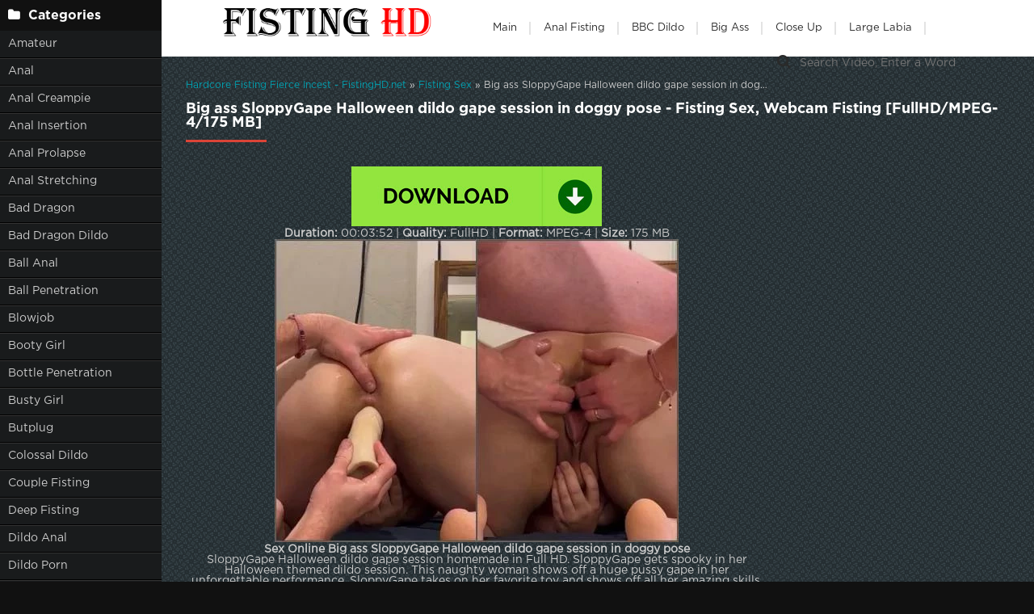

--- FILE ---
content_type: text/html; charset=utf-8
request_url: https://fistinghd.net/porn-fisting/19295-big-ass-sloppygape-halloween-dildo-gape-session-in-doggy-pose-fisting-sex-webcam-fisting-fullhd-mpeg-4-175-mb.html
body_size: 6705
content:
<!DOCTYPE html>
<html lang="ru">
<head>
	<meta charset="utf-8">
<title>Watch Porn Big ass SloppyGape Halloween dildo gape session in doggy pose - Fisting Sex, Webcam Fisting [FullHD/MPEG-4/175 MB] Online</title>
<meta name="description" content="Duration: 00:03:52 | Quality: FullHD | Format: MPEG-4 | Size: 175 MB Sex Online Big ass SloppyGape Halloween dildo gape session in doggy pose SloppyGape Halloween dildo gape session homemade in Full HD. SloppyGape gets spooky in her Halloween themed dildo session. This naughty woman shows off a">
<meta name="keywords" content="SloppyGape, Halloween, dildo, session, shows, Duration, latest, presents, skills, amazing, favorite, takes, performance, unforgettable, pussy, themed, woman, naughty, 000352, spooky">
<meta name="generator" content="DataLife Engine (http://dle-news.ru)">
<meta property="og:site_name" content="New Porn Clips Fisting Free Download - FistingHD.net">
<meta property="og:type" content="article">
<meta property="og:title" content="Big ass SloppyGape Halloween dildo gape session in doggy pose - Fisting Sex, Webcam Fisting FullHD/MPEG-4/175 MB">
<meta property="og:url" content="https://fistinghd.net/porn-fisting/19295-big-ass-sloppygape-halloween-dildo-gape-session-in-doggy-pose-fisting-sex-webcam-fisting-fullhd-mpeg-4-175-mb.html">
<meta name="news_keywords" content="Gaping hole, Booty girl, Close up, Closeup, Dildo porn, Gaping pussy, halloween dildo, Halloween porn, Hell, Huge dildo, Pussy insertion, Webcam">
<meta property="og:image" content="https://fistinghd.net/templates/tube-1/images/download1.jpg">
<meta property="og:description" content="Duration: 00:03:52 | Quality: FullHD | Format: MPEG-4 | Size: 175 MB Sex Online Big ass SloppyGape Halloween dildo gape session in doggy pose SloppyGape Halloween dildo gape session homemade in Full HD. SloppyGape gets spooky in her Halloween themed dildo session. This naughty woman shows off a">
<link rel="search" type="application/opensearchdescription+xml" href="https://fistinghd.net/index.php?do=opensearch" title="New Porn Clips Fisting Free Download - FistingHD.net">
<link rel="canonical" href="https://fistinghd.net/porn-fisting/19295-big-ass-sloppygape-halloween-dildo-gape-session-in-doggy-pose-fisting-sex-webcam-fisting-fullhd-mpeg-4-175-mb.html">
	 <meta name="viewport" content="width=device-width, initial-scale=1.0" />
	  <link rel="shortcut icon" href="/templates/k2tube-2/images/11.ico" />
	  <link href="/templates/k2tube-2/style/styles.css" type="text/css" rel="stylesheet" />
	  <link href="/templates/k2tube-2/style/engine.css" type="text/css" rel="stylesheet" />
	  <!--[if lt IE 9]><script src="//html5shiv.googlecode.com/svn/trunk/html5.js"></script><![endif]-->
<script data-padding = "2px 5px" data-align="centre" data-width = "800px" data-height = "60.25%" src = "https://k2s.cc/js/links-to-preview.js" data-content-order="preview,link" data-cfasync="false"> </script>
</head>

<body>

<div class="wrap">

	<div class="block center fx-row">
	
		<aside class="side">
			<nav class="side-box side-nav">
				<div class="side-bt icon-l"><span class="fa fa-folder"></span>Categories</div>
                 <ul class="left_menu">
<li><a href="/tags/Amateur/" title="Amateur">Amateur</a></li>
<li><a href="/tags/Anal/" title="Anal">Anal</a></li>
<li><a href="/tags/Anal creampie/" title="Anal Creampie">Anal Creampie</a></li>
<li><a href="/tags/Anal insertion/" title="Anal Insertion">Anal Insertion</a></li>
<li><a href="/tags/Anal prolapse/" title="Anal Prolapse">Anal Prolapse</a></li>
<li><a href="/tags/Anal stretching/" title="Anal Stretching">Anal Stretching</a></li>
<li><a href="/tags/Bad Dragon/" title="Bad Dragon">Bad Dragon</a></li>
<li><a href="/tags/Bad dragon dildo/" title="Bad Dragon Dildo">Bad Dragon Dildo</a></li>
<li><a href="/tags/Ball anal/" title="Ball Anal">Ball Anal</a></li>
<li><a href="/tags/Ball penetration/" title="Ball Penetration">Ball Penetration</a></li>
<li><a href="/tags/Blowjob/" title="Blowjob">Blowjob</a></li>
<li><a href="/tags/Booty girl/" title="Booty Girl">Booty Girl</a></li>
<li><a href="/tags/Bottle penetration/" title="Bottle Penetration">Bottle Penetration</a></li>
<li><a href="/tags/Busty girl/" title="Busty Girl">Busty Girl</a></li>
<li><a href="/tags/Butplug/" title="Butplug">Butplug</a></li>
<li><a href="/tags/Colossal dildo/" title="Colossal Dildo">Colossal Dildo</a></li>
<li><a href="/tags/Couple fisting/" title="Couple Fisting">Couple Fisting</a></li>
<li><a href="/tags/Deep fisting/" title="Deep Fisting">Deep Fisting</a></li>
<li><a href="/tags/Dildo anal/" title="Dildo Anal">Dildo Anal</a></li>
<li><a href="/tags/Dildo porn/" title="Dildo Porn">Dildo Porn</a></li>
<li><a href="/tags/Dildo riding/" title="Dildo Riding">Dildo Riding</a></li>
<li><a href="/tags/Double dildo/" title="Double Dildo">Double Dildo</a></li>
<li><a href="/tags/Double fisting/" title="Double Fisting">Double Fisting</a></li>
<li><a href="/tags/Double penetration/" title="Double Penetration">Double Penetration</a></li>
<li><a href="/tags/Dragon dildo/" title="Dragon Dildo">Dragon Dildo</a></li>
<li><a href="/tags/Fisting anal/" title="Fisting Anal">Fisting Anal</a></li>
<li><a href="/tags/Fisting herself/" title="Fisting Herself">Fisting Herself</a></li>
<li><a href="/tags/Fisting sex/" title="Fisting Sex">Fisting Sex</a></li>
<li><a href="/tags/Gaping pussy/" title="Gaping Pussy">Gaping Pussy</a></li>
<li><a href="/tags/Girl gets fisted/" title="Girl Gets Fisted">Girl Gets Fisted</a></li>
<li><a href="/tags/Hairy pussy/" title="Hairy Pussy">Hairy Pussy</a></li>
<li><a href="/tags/Huge dildo/" title="Huge Dildo">Huge Dildo</a></li>
<li><a href="/tags/Lesbian domination/" title="Lesbian Domination">Lesbian Domination</a></li>
<li><a href="/tags/Lesbian fisting/" title="Lesbian Fisting">Lesbian Fisting</a></li>
<li><a href="/tags/Long dildo/" title="Long Dildo">Long Dildo</a></li>
<li><a href="/tags/Mature fisting/" title="Mature Fisting">Mature Fisting</a></li>
<li><a href="/tags/Mature penetration/" title="Mature Penetration">Mature Penetration</a></li>
<li><a href="/tags/Monster dildo/" title="Monster Dildo">Monster Dildo</a></li>
<li><a href="/tags/Prolapse ass/" title="Prolapse Ass">Prolapse Ass</a></li>
<li><a href="/tags/Pussy fisting/" title="Pussy Fisting">Pussy Fisting</a></li>
<li><a href="/tags/Solo fisting/" title="Solo Fisting">Solo Fisting</a></li>
				</ul>
            </nav>
			
			<div class="side-box">
				<div class="side-bt icon-l"><span class="fa fa-tags"></span>Key Tags</div>
				<div class="side-bc cloud-tags">
					<span class="clouds_xsmall"><a href="https://fistinghd.net/tags/Amateur/" title="Publication found: 1862">Amateur</a></span> <span class="clouds_small"><a href="https://fistinghd.net/tags/Amateur%20fisting/" title="Publication found: 5559">Amateur fisting</a></span> <span class="clouds_small"><a href="https://fistinghd.net/tags/Anal/" title="Publication found: 4121">Anal</a></span> <span class="clouds_small"><a href="https://fistinghd.net/tags/Anal%20fisting/" title="Publication found: 6006">Anal fisting</a></span> <span class="clouds_large"><a href="https://fistinghd.net/tags/Anal%20insertion/" title="Publication found: 11302">Anal insertion</a></span> <span class="clouds_xsmall"><a href="https://fistinghd.net/tags/Anal%20Prolapse/" title="Publication found: 3871">Anal Prolapse</a></span> <span class="clouds_xsmall"><a href="https://fistinghd.net/tags/Anal%20stretching/" title="Publication found: 3520">Anal stretching</a></span> <span class="clouds_xsmall"><a href="https://fistinghd.net/tags/Big%20Ass/" title="Publication found: 1733">Big Ass</a></span> <span class="clouds_xsmall"><a href="https://fistinghd.net/tags/Big%20Tits/" title="Publication found: 1375">Big Tits</a></span> <span class="clouds_xsmall"><a href="https://fistinghd.net/tags/Booty%20girl/" title="Publication found: 3933">Booty girl</a></span> <span class="clouds_xsmall"><a href="https://fistinghd.net/tags/Busty%20girl/" title="Publication found: 1578">Busty girl</a></span> <span class="clouds_xsmall"><a href="https://fistinghd.net/tags/Clips/" title="Publication found: 1621">Clips</a></span> <span class="clouds_xlarge"><a href="https://fistinghd.net/tags/Close%20up/" title="Publication found: 11996">Close up</a></span> <span class="clouds_large"><a href="https://fistinghd.net/tags/Closeup/" title="Publication found: 11916">Closeup</a></span> <span class="clouds_xsmall"><a href="https://fistinghd.net/tags/Colossal%20dildo/" title="Publication found: 1969">Colossal dildo</a></span> <span class="clouds_xsmall"><a href="https://fistinghd.net/tags/Couple%20fisting/" title="Publication found: 1780">Couple fisting</a></span> <span class="clouds_xsmall"><a href="https://fistinghd.net/tags/Deep%20fisting/" title="Publication found: 2556">Deep fisting</a></span> <span class="clouds_medium"><a href="https://fistinghd.net/tags/Dildo%20anal/" title="Publication found: 8228">Dildo anal</a></span> <span class="clouds_small"><a href="https://fistinghd.net/tags/Dildo%20porn/" title="Publication found: 5639">Dildo porn</a></span> <span class="clouds_xsmall"><a href="https://fistinghd.net/tags/Dildo%20riding/" title="Publication found: 2395">Dildo riding</a></span> <span class="clouds_xsmall"><a href="https://fistinghd.net/tags/Double%20dildo/" title="Publication found: 1336">Double dildo</a></span> <span class="clouds_xsmall"><a href="https://fistinghd.net/tags/Double%20fisting/" title="Publication found: 1315">Double fisting</a></span> <span class="clouds_xsmall"><a href="https://fistinghd.net/tags/Double%20penetration/" title="Publication found: 3011">Double penetration</a></span> <span class="clouds_xsmall"><a href="https://fistinghd.net/tags/Fisting/" title="Publication found: 1495">Fisting</a></span> <span class="clouds_xsmall"><a href="https://fistinghd.net/tags/FullHD%20porn/" title="Publication found: 1746">FullHD porn</a></span> <span class="clouds_small"><a href="https://fistinghd.net/tags/Gape%20ass/" title="Publication found: 6406">Gape ass</a></span> <span class="clouds_small"><a href="https://fistinghd.net/tags/Gaping%20anal/" title="Publication found: 6231">Gaping anal</a></span> <span class="clouds_xsmall"><a href="https://fistinghd.net/tags/Gaping%20asshole/" title="Publication found: 3959">Gaping asshole</a></span> <span class="clouds_small"><a href="https://fistinghd.net/tags/Gaping%20hole/" title="Publication found: 5716">Gaping hole</a></span> <span class="clouds_xsmall"><a href="https://fistinghd.net/tags/Girl%20gets%20fisted/" title="Publication found: 3080">Girl gets fisted</a></span> <span class="clouds_small"><a href="https://fistinghd.net/tags/Huge%20dildo/" title="Publication found: 5846">Huge dildo</a></span> <span class="clouds_xsmall"><a href="https://fistinghd.net/tags/Long%20dildo/" title="Publication found: 1875">Long dildo</a></span> <span class="clouds_xsmall"><a href="https://fistinghd.net/tags/Mature/" title="Publication found: 1752">Mature</a></span> <span class="clouds_xsmall"><a href="https://fistinghd.net/tags/Prolapse%20ass/" title="Publication found: 1450">Prolapse ass</a></span> <span class="clouds_xsmall"><a href="https://fistinghd.net/tags/Prolapse%20porn/" title="Publication found: 2182">Prolapse porn</a></span> <span class="clouds_small"><a href="https://fistinghd.net/tags/Pussy%20fisting/" title="Publication found: 5732">Pussy fisting</a></span> <span class="clouds_medium"><a href="https://fistinghd.net/tags/Pussy%20insertion/" title="Publication found: 7148">Pussy insertion</a></span> <span class="clouds_xsmall"><a href="https://fistinghd.net/tags/Rosebutt/" title="Publication found: 2555">Rosebutt</a></span> <span class="clouds_xsmall"><a href="https://fistinghd.net/tags/Rosebutt%20loose/" title="Publication found: 1350">Rosebutt loose</a></span> <span class="clouds_xsmall"><a href="https://fistinghd.net/tags/Solo%20fisting/" title="Publication found: 3725">Solo fisting</a></span> <span class="clouds_xsmall"><a href="https://fistinghd.net/tags/Teen%20anal/" title="Publication found: 2079">Teen anal</a></span> <span class="clouds_xsmall"><a href="https://fistinghd.net/tags/Teen%20anal%20gape/" title="Publication found: 1655">Teen anal gape</a></span> <span class="clouds_medium"><a href="https://fistinghd.net/tags/Webcam/" title="Publication found: 6859">Webcam</a></span> <span class="clouds_xsmall"><a href="https://fistinghd.net/tags/Webcam%20teen/" title="Publication found: 2219">Webcam teen</a></span><div class="tags_more"><a href="https://fistinghd.net/tags/">Show all tags</a></div>
				</div>
			</div>
			
          
		</aside>
		
		<!-- END SIDE -->
		
		<div class="cont fx-col fx-between">
			
			<div>
			
			<header class="header clearfix">
				<a href="/" class="logo" title="Fast Download Fresh Porn Fisting or Watch Online"><img src="/templates/k2tube-2/images/logo.png" alt="sitename" /></a>
				<ul class="h-menu">
					<li><a href="/" class="active">Main</a></li>
<li><a href="/tags/Anal fisting/" title="Anal Fisting">Anal Fisting</a></li>
<li><a href="/tags/BBC dildo/" title="BBC Dildo">BBC Dildo</a></li>
<li><a href="/tags/Big Ass/" title="Big Ass">Big Ass</a></li>
<li><a href="/tags/Close up/" title="Close Up">Close Up</a></li>
<li><a href="/tags/Large labia/" title="Large Labia">Large Labia</a></li>
         </ul>
				<div class="btn-menu"><span class="fa fa-bars"></span></div>
				<div class="search-box">
					<form id="quicksearch" method="post">
						<input type="hidden" name="do" value="search" />
						<input type="hidden" name="subaction" value="search" />
						<div class="search-field">
							<input id="story" name="story" placeholder="Search Video, Enter a Word" type="text" />
							<button type="submit" title="Search"><span class="fa fa-search"></span></button>
						</div>
					</form>
				</div>
			</header>
			
			<!-- END HEADER -->

			<main class="main">
				
				
				<div class="speedbar nowrap"><span itemscope itemtype="https://schema.org/BreadcrumbList"><span itemprop="itemListElement" itemscope itemtype="https://schema.org/ListItem"><meta itemprop="position" content="1"><a href="https://fistinghd.net/" itemprop="item"><span itemprop="name">Hardcore Fisting Fierce Incest - FistingHD.net</span></a></span> » <span itemprop="itemListElement" itemscope itemtype="https://schema.org/ListItem"><meta itemprop="position" content="2"><a href="https://fistinghd.net/porn-fisting/" itemprop="item"><span itemprop="name">Fisting Sex</span></a></span> » Big ass SloppyGape Halloween dildo gape session in doggy pose - Fisting Sex, Webcam Fisting [FullHD/MPEG-4/175 MB]</span></div>
				
				
				
				
				
				<div class=" clearfix">
					<article class="full ignore-select">

	<div class="m-title icon-r"><h1>Big ass SloppyGape Halloween dildo gape session in doggy pose - Fisting Sex, Webcam Fisting [FullHD/MPEG-4/175 MB]</h1></div>

	<div class="player-wrap fx-row">

		<div class="player-box video-box">
			<div style="text-align:center;"><a href="https://tezfiles.com/file/4dc9e95c36771/1.F30630.mp4" target="_blank" rel="noopener external"><!--dle_image_begin:https://fistinghd.net/templates/tube-1/images/download1.jpg|--><img data-src="/templates/tube-1/images/download1.jpg" style="max-width:100%;" alt="Big ass SloppyGape Halloween dildo gape session in doggy pose - Fisting Sex, Webcam Fisting [FullHD/MPEG-4/175 MB]"><!--dle_image_end--></a></div>

<div style="text-align:center;"><b>Duration:</b> 00:03:52 | <b>Quality:</b> FullHD | <b>Format:</b> MPEG-4 | <b>Size:</b> 175 MB</div>

<div style="text-align:center;"><!--dle_image_begin:https://fistinghd.net/uploads/posts/2023-11/1700463754_9561_fistinghd_net.webp|--><img data-src="/uploads/posts/2023-11/1700463754_9561_fistinghd_net.webp" style="max-width:100%;" alt=""><!--dle_image_end--></div>

<div style="text-align:center;"><b>Sex Online Big ass SloppyGape Halloween dildo gape session in doggy pose</b></div>

<div style="text-align:center;">SloppyGape Halloween dildo gape session homemade in Full HD. SloppyGape gets spooky in her Halloween themed dildo session. This naughty woman shows off a huge pussy gape in her unforgettable performance. SloppyGape takes on her favorite toy and shows off all her amazing skills. SloppyGape presents her latest Halloween video.</div>

<div style="text-align:center;"><!--dle_image_begin:https://fistinghd.net/uploads/posts/2023-11/7431_fistinghd_net.webp|--><img data-src="/uploads/posts/2023-11/7431_fistinghd_net.webp" style="max-width:100%;" alt=""><!--dle_image_end--></div>
		</div>
		

		
	</div>
	
	<!-- END PLAYER-WRAP -->
	

		
		
		
			<div class="f-meta clearfix icon-l">
				<span>20-11-23</span>
				<span><span class="fa fa-eye"></span>328</span>
		<div class="f-tags">Tags: <a href="https://fistinghd.net/tags/Gaping%20hole/">Gaping hole</a>, <a href="https://fistinghd.net/tags/Booty%20girl/">Booty girl</a>, <a href="https://fistinghd.net/tags/Close%20up/">Close up</a>, <a href="https://fistinghd.net/tags/Closeup/">Closeup</a>, <a href="https://fistinghd.net/tags/Dildo%20porn/">Dildo porn</a>, <a href="https://fistinghd.net/tags/Gaping%20pussy/">Gaping pussy</a>, <a href="https://fistinghd.net/tags/halloween%20dildo/">halloween dildo</a>, <a href="https://fistinghd.net/tags/Halloween%20porn/">Halloween porn</a>, <a href="https://fistinghd.net/tags/Hell/">Hell</a>, <a href="https://fistinghd.net/tags/Huge%20dildo/">Huge dildo</a>, <a href="https://fistinghd.net/tags/Pussy%20insertion/">Pussy insertion</a>, <a href="https://fistinghd.net/tags/Webcam/">Webcam</a></div>		
<div class="f-tags">Categories: <a href="https://fistinghd.net/porn-fisting/">Fisting Sex</a></div>           
</div>

            <div class="f-info">
			
			
			
			
		</div>
		

	<!-- END F-DESC -->
<center><a href="https://tezfiles.com/pr/36838323"><img border="0" src="https://static.tezfiles.com/images/i/492x98 dark2.gif" alt="tezfiles.com" /></a></center>
 
	<div class="m-title">Related videos:</div>
	<div class="floats clearfix">
		<div class="thumb rel">
	<div class="th-in">
		<a class="th-img img-resp-h" href="https://fistinghd.net/porn-fisting/18053-spooky-milf-masturbating-hard-anal-for-halloween-pussy-pumping-anal-creampie-sd-mpeg-4-483-mb.html">
			<img src="/uploads/posts/2023-05/8261_fistinghd_net.webp" alt="Spooky MILF masturbating hard anal for Halloween - Pussy Pumping, Anal Creampie [SD/MPEG-4/483 MB]" />
			
		</a>
		<div class="th-text">
			<a class="th-title" href="https://fistinghd.net/porn-fisting/18053-spooky-milf-masturbating-hard-anal-for-halloween-pussy-pumping-anal-creampie-sd-mpeg-4-483-mb.html">Spooky MILF masturbating hard anal for Halloween - Pussy Pumping, Anal Creampie [SD/MPEG-4/483 MB]</a>
			<div class="th-meta nowrap">
				
			</div>
		</div>
	</div>
</div><div class="thumb rel">
	<div class="th-in">
		<a class="th-img img-resp-h" href="https://fistinghd.net/porn-fisting/18426-pipaypipo-opening-xmas-presents-with-3-new-dildos-double-vaginal-big-toys-hd-mpeg-4-204-gb.html">
			<img src="/uploads/posts/2023-06/5011_fistinghd_net.webp" alt="Pipaypipo Opening xmas presents with 3 new dildos - Double Vaginal, Big Toys [HD/MPEG-4/2.04 GB]" />
			
		</a>
		<div class="th-text">
			<a class="th-title" href="https://fistinghd.net/porn-fisting/18426-pipaypipo-opening-xmas-presents-with-3-new-dildos-double-vaginal-big-toys-hd-mpeg-4-204-gb.html">Pipaypipo Opening xmas presents with 3 new dildos - Double Vaginal, Big Toys [HD/MPEG-4/2.04 GB]</a>
			<div class="th-meta nowrap">
				
			</div>
		</div>
	</div>
</div><div class="thumb rel">
	<div class="th-in">
		<a class="th-img img-resp-h" href="https://fistinghd.net/porn-fisting/990-anna-de-ville-and-chloe-cherry-hardcore-lesbians-teens-fisting-to-gaping-bad-dragon-dildo-monster-dildo-hd-mp4-1000-mb.html">
			<img src="/uploads/posts/2022-10/2441_fistinghd_net.webp" alt="Anna De Ville And Chloe Cherry Hardcore Lesbians Teens Fisting To Gaping - Bad Dragon Dildo, Monster Dildo [HD/Mp4/1000 MB]" />
			
		</a>
		<div class="th-text">
			<a class="th-title" href="https://fistinghd.net/porn-fisting/990-anna-de-ville-and-chloe-cherry-hardcore-lesbians-teens-fisting-to-gaping-bad-dragon-dildo-monster-dildo-hd-mp4-1000-mb.html">Anna De Ville And Chloe Cherry Hardcore Lesbians Teens Fisting To Gaping - Bad Dragon Dildo, Monster Dildo [HD/Mp4/1000 MB]</a>
			<div class="th-meta nowrap">
				
			</div>
		</div>
	</div>
</div><div class="thumb rel">
	<div class="th-in">
		<a class="th-img img-resp-h" href="https://fistinghd.net/porn-fisting/7190-the-teen-milf-indica-vaginal-fisting-and-vegetable-insertion-lezdom-buttplug-hd-mp4-1000-mb.html">
			<img src="/uploads/posts/2022-10/1664701816_6071_fistinghd_net.webp" alt="The Teen Milf Indica Vaginal Fisting And Vegetable Insertion - Lezdom, Buttplug [HD/Mp4/1000 MB]" />
			
		</a>
		<div class="th-text">
			<a class="th-title" href="https://fistinghd.net/porn-fisting/7190-the-teen-milf-indica-vaginal-fisting-and-vegetable-insertion-lezdom-buttplug-hd-mp4-1000-mb.html">The Teen Milf Indica Vaginal Fisting And Vegetable Insertion - Lezdom, Buttplug [HD/Mp4/1000 MB]</a>
			<div class="th-meta nowrap">
				
			</div>
		</div>
	</div>
</div><div class="thumb rel">
	<div class="th-in">
		<a class="th-img img-resp-h" href="https://fistinghd.net/porn-fisting/16920-teresafilosofa-shocking-black-plug-and-fisting-sex-homemade-pussy-fisting-amateur-fisting-fullhd-mpeg-4-175-mb.html">
			<img src="/uploads/posts/2023-01/1673247127_5851_fistinghd_net.webp" alt="Teresafilosofa Shocking Black Plug And Fisting Sex Homemade - Pussy Fisting, Amateur Fisting [FullHD/MPEG-4/175 MB]" />
			
		</a>
		<div class="th-text">
			<a class="th-title" href="https://fistinghd.net/porn-fisting/16920-teresafilosofa-shocking-black-plug-and-fisting-sex-homemade-pussy-fisting-amateur-fisting-fullhd-mpeg-4-175-mb.html">Teresafilosofa Shocking Black Plug And Fisting Sex Homemade - Pussy Fisting, Amateur Fisting [FullHD/MPEG-4/175 MB]</a>
			<div class="th-meta nowrap">
				
			</div>
		</div>
	</div>
</div><div class="thumb rel">
	<div class="th-in">
		<a class="th-img img-resp-h" href="https://fistinghd.net/porn-fisting/16030-fantastic-ass-teen-lexalite-fucking-machine-sex-with-slink-dildo-strap-on-ass-licking-fullhd-mpeg-4-175-mb.html">
			<img src="/uploads/posts/2022-12/6771_fistinghd_net.webp" alt="Fantastic Ass Teen Lexalite Fucking Machine Sex With Slink Dildo - Strap-On, Ass Licking [FullHD/MPEG-4/175 MB]" />
			
		</a>
		<div class="th-text">
			<a class="th-title" href="https://fistinghd.net/porn-fisting/16030-fantastic-ass-teen-lexalite-fucking-machine-sex-with-slink-dildo-strap-on-ass-licking-fullhd-mpeg-4-175-mb.html">Fantastic Ass Teen Lexalite Fucking Machine Sex With Slink Dildo - Strap-On, Ass Licking [FullHD/MPEG-4/175 MB]</a>
			<div class="th-meta nowrap">
				
			</div>
		</div>
	</div>
</div><div class="thumb rel">
	<div class="th-in">
		<a class="th-img img-resp-h" href="https://fistinghd.net/porn-fisting/19284-webcam-asian-pornstar-kyubunx-succubus-cosplay-for-halloween-booty-girl-solo-fisting-ultrahd-2k-mpeg-4-828-mb.html">
			<img src="/uploads/posts/2023-11/541_fistinghd_net.webp" alt="Webcam asian pornstar Kyubunx succubus cosplay for Halloween - Booty Girl, Solo Fisting [UltraHD/2K/MPEG-4/828 MB]" />
			
		</a>
		<div class="th-text">
			<a class="th-title" href="https://fistinghd.net/porn-fisting/19284-webcam-asian-pornstar-kyubunx-succubus-cosplay-for-halloween-booty-girl-solo-fisting-ultrahd-2k-mpeg-4-828-mb.html">Webcam asian pornstar Kyubunx succubus cosplay for Halloween - Booty Girl, Solo Fisting [UltraHD/2K/MPEG-4/828 MB]</a>
			<div class="th-meta nowrap">
				
			</div>
		</div>
	</div>
</div><div class="thumb rel">
	<div class="th-in">
		<a class="th-img img-resp-h" href="https://fistinghd.net/porn-fisting/6747-private-double-penetration-porn-with-rough-fisting-anal-presents-teresaf-prolapse-stretching-gape-hd-mp4-1000-mb.html">
			<img src="/uploads/posts/2022-10/1664700913_9711_fistinghd_net.webp" alt="Private Double Penetration Porn With Rough Fisting Anal Presents Teresaf - Prolapse, Stretching Gape [HD/Mp4/1000 MB]" />
			
		</a>
		<div class="th-text">
			<a class="th-title" href="https://fistinghd.net/porn-fisting/6747-private-double-penetration-porn-with-rough-fisting-anal-presents-teresaf-prolapse-stretching-gape-hd-mp4-1000-mb.html">Private Double Penetration Porn With Rough Fisting Anal Presents Teresaf - Prolapse, Stretching Gape [HD/Mp4/1000 MB]</a>
			<div class="th-meta nowrap">
				
			</div>
		</div>
	</div>
</div>
	</div>
	
	<div class="f-comms fx-row">
		<div class="add-comms">
		
	
			<!--dlenavigationcomments-->
		
	</div>
	</div>
</article>
				</div>
				
				
				 
			</main>

			<!-- END MAIN -->
			
			</div>
			
			<footer class="footer clearfix">
				<div class="ft-text">
					
					Hi bro! Watch our fisting sex with us and have fun! Just relax, turn on any fisting porn video on our site and enjoy, we will do the rest of the work instead of you :)
					
				</div>
			
			</footer>
			
			<!-- END FOOTER -->
		
		</div>

		<!-- END CONT -->
		
	</div>

	<!-- END BLOCK -->

</div>

<!-- END WRAP -->

<script src="/engine/classes/min/index.php?g=general3&amp;v=76967"></script>
<script src="/engine/classes/min/index.php?f=engine/classes/js/jqueryui3.js,engine/classes/js/dle_js.js,engine/classes/js/lazyload.js&amp;v=76967" defer></script>
<script src="/templates/k2tube-2/js/libs.js"></script>
<script>
<!--
var dle_root       = '/';
var dle_admin      = '';
var dle_login_hash = '24167936e4022c42aeee76b8d6f72fb2f55ffa23';
var dle_group      = 5;
var dle_skin       = 'k2tube-2';
var dle_wysiwyg    = '2';
var quick_wysiwyg  = '0';
var dle_min_search = '4';
var dle_act_lang   = ["Yes", "No", "Enter", "Cancel", "Save", "Delete", "Loading. Please, wait..."];
var menu_short     = 'Quick edit';
var menu_full      = 'Full edit';
var menu_profile   = 'View profile';
var menu_send      = 'Send message';
var menu_uedit     = 'Admin Center';
var dle_info       = 'Information';
var dle_confirm    = 'Confirm';
var dle_prompt     = 'Enter the information';
var dle_req_field  = ["Fill the name field", "Fill the message field", "Fill the field with the subject of the message"];
var dle_del_agree  = 'Are you sure you want to delete it? This action cannot be undone';
var dle_spam_agree = 'Are you sure you want to mark the user as a spammer? This will remove all his comments';
var dle_c_title    = 'Send a complaint';
var dle_complaint  = 'Enter the text of your complaint to the Administration:';
var dle_mail       = 'Your e-mail:';
var dle_big_text   = 'Highlighted section of text is too large.';
var dle_orfo_title = 'Enter a comment to the detected error on the page for Administration ';
var dle_p_send     = 'Send';
var dle_p_send_ok  = 'Notification has been sent successfully ';
var dle_save_ok    = 'Changes are saved successfully. Refresh the page?';
var dle_reply_title= 'Reply to the comment';
var dle_tree_comm  = '0';
var dle_del_news   = 'Delete article';
var dle_sub_agree  = 'Do you really want to subscribe to this article’s comments?';
var dle_captcha_type  = '0';
var dle_share_interesting  = ["Share a link to the selected text", "Twitter", "Facebook", "Вконтакте", "Direct Link:", "Right-click and select «Copy Link»"];
var DLEPlayerLang     = {prev: 'Previous',next: 'Next',play: 'Play',pause: 'Pause',mute: 'Mute', unmute: 'Unmute', settings: 'Settings', enterFullscreen: 'Enable full screen mode', exitFullscreen: 'Disable full screen mode', speed: 'Speed', normal: 'Normal', quality: 'Quality', pip: 'PiP mode'};
var allow_dle_delete_news   = false;
var dle_search_delay   = false;
var dle_search_value   = '';
jQuery(function($){
FastSearch();
});
//-->
</script> 
<!--LiveInternet counter--><a href="https://www.liveinternet.ru/click"
target="_blank"><img id="licnt6732" width="0" height="0" style="border:0" 
title="LiveInternet"
src="[data-uri]"
alt=""/></a><script>(function(d,s){d.getElementById("licnt6732").src=
"https://counter.yadro.ru/hit?t50.6;r"+escape(d.referrer)+
((typeof(s)=="undefined")?"":";s"+s.width+"*"+s.height+"*"+
(s.colorDepth?s.colorDepth:s.pixelDepth))+";u"+escape(d.URL)+
";h"+escape(d.title.substring(0,150))+";"+Math.random()})
(document,screen)</script><!--/LiveInternet-->
<script defer src="https://static.cloudflareinsights.com/beacon.min.js/vcd15cbe7772f49c399c6a5babf22c1241717689176015" integrity="sha512-ZpsOmlRQV6y907TI0dKBHq9Md29nnaEIPlkf84rnaERnq6zvWvPUqr2ft8M1aS28oN72PdrCzSjY4U6VaAw1EQ==" data-cf-beacon='{"version":"2024.11.0","token":"54bff8f2b1a4411baa70731e0c5fbd37","r":1,"server_timing":{"name":{"cfCacheStatus":true,"cfEdge":true,"cfExtPri":true,"cfL4":true,"cfOrigin":true,"cfSpeedBrain":true},"location_startswith":null}}' crossorigin="anonymous"></script>
</body>
</html>
<!-- DataLife Engine Copyright SoftNews Media Group (http://dle-news.ru) -->
